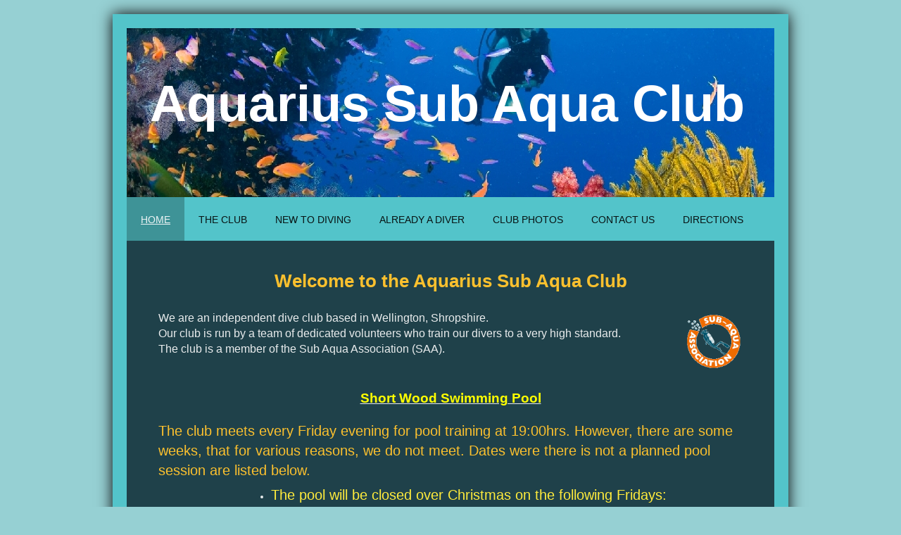

--- FILE ---
content_type: text/html; charset=UTF-8
request_url: https://www.aquarius-sac.co.uk/
body_size: 6292
content:
<!DOCTYPE html>
<html lang="en"  ><head prefix="og: http://ogp.me/ns# fb: http://ogp.me/ns/fb# business: http://ogp.me/ns/business#">
    <meta http-equiv="Content-Type" content="text/html; charset=utf-8"/>
    <meta name="generator" content="IONOS MyWebsite"/>
        
    <link rel="dns-prefetch" href="//cdn.website-start.de/"/>
    <link rel="dns-prefetch" href="//103.mod.mywebsite-editor.com"/>
    <link rel="dns-prefetch" href="https://103.sb.mywebsite-editor.com/"/>
    <link rel="shortcut icon" href="https://www.aquarius-sac.co.uk/s/misc/favicon.png?1692192027"/>
        <title>Aquarius Sub Aqua Club - Home</title>
    <style type="text/css">@media screen and (max-device-width: 1024px) {.diyw a.switchViewWeb {display: inline !important;}}</style>
    <style type="text/css">@media screen and (min-device-width: 1024px) {
            .mediumScreenDisabled { display:block }
            .smallScreenDisabled { display:block }
        }
        @media screen and (max-device-width: 1024px) { .mediumScreenDisabled { display:none } }
        @media screen and (max-device-width: 568px) { .smallScreenDisabled { display:none } }
                @media screen and (min-width: 1024px) {
            .mobilepreview .mediumScreenDisabled { display:block }
            .mobilepreview .smallScreenDisabled { display:block }
        }
        @media screen and (max-width: 1024px) { .mobilepreview .mediumScreenDisabled { display:none } }
        @media screen and (max-width: 568px) { .mobilepreview .smallScreenDisabled { display:none } }</style>
    <meta name="viewport" content="width=device-width, initial-scale=1, maximum-scale=1, minimal-ui"/>

<meta name="format-detection" content="telephone=no"/>
        <meta name="keywords" content="Economy, Finances, Services, Professional, Trustful"/>
            <meta name="robots" content="index,follow"/>
        <link href="//cdn.website-start.de/templates/2025/style.css?1763478093678" rel="stylesheet" type="text/css"/>
    <link href="https://www.aquarius-sac.co.uk/s/style/theming.css?1767724471" rel="stylesheet" type="text/css"/>
    <link href="//cdn.website-start.de/app/cdn/min/group/web.css?1763478093678" rel="stylesheet" type="text/css"/>
<link href="//cdn.website-start.de/app/cdn/min/moduleserver/css/en_GB/common,shoppingbasket?1763478093678" rel="stylesheet" type="text/css"/>
    <link href="//cdn.website-start.de/app/cdn/min/group/mobilenavigation.css?1763478093678" rel="stylesheet" type="text/css"/>
    <link href="https://103.sb.mywebsite-editor.com/app/logstate2-css.php?site=317641937&amp;t=1768410528" rel="stylesheet" type="text/css"/>

<script type="text/javascript">
    /* <![CDATA[ */
var stagingMode = '';
    /* ]]> */
</script>
<script src="https://103.sb.mywebsite-editor.com/app/logstate-js.php?site=317641937&amp;t=1768410528"></script>

    <link href="//cdn.website-start.de/templates/2025/print.css?1763478093678" rel="stylesheet" media="print" type="text/css"/>
    <script type="text/javascript">
    /* <![CDATA[ */
    var systemurl = 'https://103.sb.mywebsite-editor.com/';
    var webPath = '/';
    var proxyName = '';
    var webServerName = 'www.aquarius-sac.co.uk';
    var sslServerUrl = 'https://www.aquarius-sac.co.uk';
    var nonSslServerUrl = 'http://www.aquarius-sac.co.uk';
    var webserverProtocol = 'http://';
    var nghScriptsUrlPrefix = '//103.mod.mywebsite-editor.com';
    var sessionNamespace = 'DIY_SB';
    var jimdoData = {
        cdnUrl:  '//cdn.website-start.de/',
        messages: {
            lightBox: {
    image : 'Image',
    of: 'of'
}

        },
        isTrial: 0,
        pageId: 925975907    };
    var script_basisID = "317641937";

    diy = window.diy || {};
    diy.web = diy.web || {};

        diy.web.jsBaseUrl = "//cdn.website-start.de/s/build/";

    diy.context = diy.context || {};
    diy.context.type = diy.context.type || 'web';
    /* ]]> */
</script>

<script type="text/javascript" src="//cdn.website-start.de/app/cdn/min/group/web.js?1763478093678" crossorigin="anonymous"></script><script type="text/javascript" src="//cdn.website-start.de/s/build/web.bundle.js?1763478093678" crossorigin="anonymous"></script><script type="text/javascript" src="//cdn.website-start.de/app/cdn/min/group/mobilenavigation.js?1763478093678" crossorigin="anonymous"></script><script src="//cdn.website-start.de/app/cdn/min/moduleserver/js/en_GB/common,shoppingbasket?1763478093678"></script>
<script type="text/javascript" src="https://cdn.website-start.de/proxy/apps/static/resource/dependencies/"></script><script type="text/javascript">
                    if (typeof require !== 'undefined') {
                        require.config({
                            waitSeconds : 10,
                            baseUrl : 'https://cdn.website-start.de/proxy/apps/static/js/'
                        });
                    }
                </script><script type="text/javascript" src="//cdn.website-start.de/app/cdn/min/group/pfcsupport.js?1763478093678" crossorigin="anonymous"></script>    <meta property="og:type" content="business.business"/>
    <meta property="og:url" content="https://www.aquarius-sac.co.uk/"/>
    <meta property="og:title" content="Aquarius Sub Aqua Club - Home"/>
                <meta property="og:image" content="https://www.aquarius-sac.co.uk/s/img/emotionheader.jpg"/>
        <meta property="business:contact_data:country_name" content="United Kingdom"/>
    
    <meta property="business:contact_data:locality" content="Wellington, Telford, Shropshire"/>
    
    <meta property="business:contact_data:email" content="web-enquiries@aquarius-sac.co.uk"/>
    <meta property="business:contact_data:postal_code" content="TF1 2JA"/>
    
    
    
<meta property="business:hours:day" content="FRIDAY"/><meta property="business:hours:start" content="19:00"/><meta property="business:hours:end" content="20:30"/></head>


<body class="body   startpage cc-pagemode-default diyfeNoSidebar diy-market-en_GB" data-pageid="925975907" id="page-925975907">
    
    <div class="diyw">
        <!-- markup changed -->
<div class="diyweb">
	<div class="diyfeMobileNav">
		
<nav id="diyfeMobileNav" class="diyfeCA diyfeCA2" role="navigation">
    <a title="Expand/collapse navigation">Expand/collapse navigation</a>
    <ul class="mainNav1"><li class="current hasSubNavigation"><a data-page-id="925975907" href="https://www.aquarius-sac.co.uk/" class="current level_1"><span>Home</span></a></li><li class=" hasSubNavigation"><a data-page-id="925954543" href="https://www.aquarius-sac.co.uk/the-club/" class=" level_1"><span>The Club</span></a><span class="diyfeDropDownSubOpener">&nbsp;</span><div class="diyfeDropDownSubList diyfeCA diyfeCA3"><ul class="mainNav2"><li class=" hasSubNavigation"><a data-page-id="925954539" href="https://www.aquarius-sac.co.uk/the-club/our-instructor-team/" class=" level_2"><span>Our Instructor Team</span></a></li><li class=" hasSubNavigation"><a data-page-id="925954540" href="https://www.aquarius-sac.co.uk/the-club/club-history/" class=" level_2"><span>Club History</span></a></li><li class=" hasSubNavigation"><a data-page-id="925954544" href="https://www.aquarius-sac.co.uk/the-club/joining-the-club/" class=" level_2"><span>Joining The Club</span></a></li></ul></div></li><li class=" hasSubNavigation"><a data-page-id="925975910" href="https://www.aquarius-sac.co.uk/new-to-diving/" class=" level_1"><span>New to Diving</span></a></li><li class=" hasSubNavigation"><a data-page-id="925975911" href="https://www.aquarius-sac.co.uk/already-a-diver/" class=" level_1"><span>Already a Diver</span></a></li><li class=" hasSubNavigation"><a data-page-id="925954632" href="https://www.aquarius-sac.co.uk/club-photos/" class=" level_1"><span>Club Photos</span></a></li><li class=" hasSubNavigation"><a data-page-id="925975857" href="https://www.aquarius-sac.co.uk/contact-us/" class=" level_1"><span>Contact Us</span></a></li><li class=" hasSubNavigation"><a data-page-id="925849189" href="https://www.aquarius-sac.co.uk/directions/" class=" level_1"><span>Directions</span></a></li></ul></nav>
	</div>
	<div class="diywebContainer diyfeCA diyfeCA2">
		<div class="diywebEmotionHeader">
			<div class="diywebLiveArea">
				
<style type="text/css" media="all">
.diyw div#emotion-header {
        max-width: 920px;
        max-height: 240px;
                background: #a0a0a0;
    }

.diyw div#emotion-header-title-bg {
    left: 0%;
    top: 20%;
    width: 100%;
    height: 19%;

    background-color: #FFFFFF;
    opacity: 0.50;
    filter: alpha(opacity = 50);
    display: none;}
.diyw img#emotion-header-logo {
    left: 1.00%;
    top: 0.00%;
    background: transparent;
                border: 1px solid #CCCCCC;
        padding: 0px;
                display: none;
    }

.diyw div#emotion-header strong#emotion-header-title {
    left: 5%;
    top: 20%;
    color: #ffffff;
        font: normal bold 72px/120% Helvetica, 'Helvetica Neue', 'Trebuchet MS', sans-serif;
}

.diyw div#emotion-no-bg-container{
    max-height: 240px;
}

.diyw div#emotion-no-bg-container .emotion-no-bg-height {
    margin-top: 26.09%;
}
</style>
<div id="emotion-header" data-action="loadView" data-params="active" data-imagescount="1">
            <img src="https://www.aquarius-sac.co.uk/s/img/emotionheader.jpg?1498753073.920px.240px" id="emotion-header-img" alt=""/>
            
        <div id="ehSlideshowPlaceholder">
            <div id="ehSlideShow">
                <div class="slide-container">
                                        <div style="background-color: #a0a0a0">
                            <img src="https://www.aquarius-sac.co.uk/s/img/emotionheader.jpg?1498753073.920px.240px" alt=""/>
                        </div>
                                    </div>
            </div>
        </div>


        <script type="text/javascript">
        //<![CDATA[
                diy.module.emotionHeader.slideShow.init({ slides: [{"url":"https:\/\/www.aquarius-sac.co.uk\/s\/img\/emotionheader.jpg?1498753073.920px.240px","image_alt":"","bgColor":"#a0a0a0"}] });
        //]]>
        </script>

    
            
        
            
    
            <strong id="emotion-header-title" style="text-align: left">Aquarius Sub Aqua Club</strong>
                    <div class="notranslate">
                <svg xmlns="http://www.w3.org/2000/svg" version="1.1" id="emotion-header-title-svg" viewBox="0 0 920 240" preserveAspectRatio="xMinYMin meet"><text style="font-family:Helvetica, 'Helvetica Neue', 'Trebuchet MS', sans-serif;font-size:72px;font-style:normal;font-weight:bold;fill:#ffffff;line-height:1.2em;"><tspan x="0" style="text-anchor: start" dy="0.95em">Aquarius Sub Aqua Club</tspan></text></svg>
            </div>
            
    
    <script type="text/javascript">
    //<![CDATA[
    (function ($) {
        function enableSvgTitle() {
                        var titleSvg = $('svg#emotion-header-title-svg'),
                titleHtml = $('#emotion-header-title'),
                emoWidthAbs = 920,
                emoHeightAbs = 240,
                offsetParent,
                titlePosition,
                svgBoxWidth,
                svgBoxHeight;

                        if (titleSvg.length && titleHtml.length) {
                offsetParent = titleHtml.offsetParent();
                titlePosition = titleHtml.position();
                svgBoxWidth = titleHtml.width();
                svgBoxHeight = titleHtml.height();

                                titleSvg.get(0).setAttribute('viewBox', '0 0 ' + svgBoxWidth + ' ' + svgBoxHeight);
                titleSvg.css({
                   left: Math.roundTo(100 * titlePosition.left / offsetParent.width(), 3) + '%',
                   top: Math.roundTo(100 * titlePosition.top / offsetParent.height(), 3) + '%',
                   width: Math.roundTo(100 * svgBoxWidth / emoWidthAbs, 3) + '%',
                   height: Math.roundTo(100 * svgBoxHeight / emoHeightAbs, 3) + '%'
                });

                titleHtml.css('visibility','hidden');
                titleSvg.css('visibility','visible');
            }
        }

        
            var posFunc = function($, overrideSize) {
                var elems = [], containerWidth, containerHeight;
                                    elems.push({
                        selector: '#emotion-header-title',
                        overrideSize: true,
                        horPos: 43.49,
                        vertPos: 41.67                    });
                    lastTitleWidth = $('#emotion-header-title').width();
                                                elems.push({
                    selector: '#emotion-header-title-bg',
                    horPos: 0,
                    vertPos: 24.74                });
                                
                containerWidth = parseInt('920');
                containerHeight = parseInt('240');

                for (var i = 0; i < elems.length; ++i) {
                    var el = elems[i],
                        $el = $(el.selector),
                        pos = {
                            left: el.horPos,
                            top: el.vertPos
                        };
                    if (!$el.length) continue;
                    var anchorPos = $el.anchorPosition();
                    anchorPos.$container = $('#emotion-header');

                    if (overrideSize === true || el.overrideSize === true) {
                        anchorPos.setContainerSize(containerWidth, containerHeight);
                    } else {
                        anchorPos.setContainerSize(null, null);
                    }

                    var pxPos = anchorPos.fromAnchorPosition(pos),
                        pcPos = anchorPos.toPercentPosition(pxPos);

                    var elPos = {};
                    if (!isNaN(parseFloat(pcPos.top)) && isFinite(pcPos.top)) {
                        elPos.top = pcPos.top + '%';
                    }
                    if (!isNaN(parseFloat(pcPos.left)) && isFinite(pcPos.left)) {
                        elPos.left = pcPos.left + '%';
                    }
                    $el.css(elPos);
                }

                // switch to svg title
                enableSvgTitle();
            };

                        var $emotionImg = jQuery('#emotion-header-img');
            if ($emotionImg.length > 0) {
                // first position the element based on stored size
                posFunc(jQuery, true);

                // trigger reposition using the real size when the element is loaded
                var ehLoadEvTriggered = false;
                $emotionImg.one('load', function(){
                    posFunc(jQuery);
                    ehLoadEvTriggered = true;
                                        diy.module.emotionHeader.slideShow.start();
                                    }).each(function() {
                                        if(this.complete || typeof this.complete === 'undefined') {
                        jQuery(this).load();
                    }
                });

                                noLoadTriggeredTimeoutId = setTimeout(function() {
                    if (!ehLoadEvTriggered) {
                        posFunc(jQuery);
                    }
                    window.clearTimeout(noLoadTriggeredTimeoutId)
                }, 5000);//after 5 seconds
            } else {
                jQuery(function(){
                    posFunc(jQuery);
                });
            }

                        if (jQuery.isBrowser && jQuery.isBrowser.ie8) {
                var longTitleRepositionCalls = 0;
                longTitleRepositionInterval = setInterval(function() {
                    if (lastTitleWidth > 0 && lastTitleWidth != jQuery('#emotion-header-title').width()) {
                        posFunc(jQuery);
                    }
                    longTitleRepositionCalls++;
                    // try this for 5 seconds
                    if (longTitleRepositionCalls === 5) {
                        window.clearInterval(longTitleRepositionInterval);
                    }
                }, 1000);//each 1 second
            }

            }(jQuery));
    //]]>
    </script>

    </div>

			</div>
		</div>
		<div class="diywebHeader">
			<div class="diywebNav diywebNavMain diywebNav123 diyfeCA diyfeCA2">
				<div class="diywebLiveArea">
					<div class="webnavigation"><ul id="mainNav1" class="mainNav1"><li class="navTopItemGroup_1"><a data-page-id="925975907" href="https://www.aquarius-sac.co.uk/" class="current level_1"><span>Home</span></a></li><li class="navTopItemGroup_2"><a data-page-id="925954543" href="https://www.aquarius-sac.co.uk/the-club/" class="level_1"><span>The Club</span></a></li><li class="navTopItemGroup_3"><a data-page-id="925975910" href="https://www.aquarius-sac.co.uk/new-to-diving/" class="level_1"><span>New to Diving</span></a></li><li class="navTopItemGroup_4"><a data-page-id="925975911" href="https://www.aquarius-sac.co.uk/already-a-diver/" class="level_1"><span>Already a Diver</span></a></li><li class="navTopItemGroup_5"><a data-page-id="925954632" href="https://www.aquarius-sac.co.uk/club-photos/" class="level_1"><span>Club Photos</span></a></li><li class="navTopItemGroup_6"><a data-page-id="925975857" href="https://www.aquarius-sac.co.uk/contact-us/" class="level_1"><span>Contact Us</span></a></li><li class="navTopItemGroup_7"><a data-page-id="925849189" href="https://www.aquarius-sac.co.uk/directions/" class="level_1"><span>Directions</span></a></li></ul></div>
				</div>
			</div>
		</div>
		<div class="diywebContent diyfeCA diyfeCA1">
			<div class="diywebLiveArea">
				<div class="diywebMain">
					<div class="diywebGutter">
						
        <div id="content_area">
        	<div id="content_start"></div>
        	
        
        <div id="matrix_1027406526" class="sortable-matrix" data-matrixId="1027406526"><div class="n module-type-text diyfeLiveArea "> <p style="text-align: center;"><span style="color:#FBC02E;"><span style="font-size:26px;"><strong>Welcome to the Aquarius Sub Aqua Club</strong></span></span></p> </div><div class="n module-type-textWithImage diyfeLiveArea "> 
<div class="clearover " id="textWithImage-5819287276">
<div class="align-container imgright" style="max-width: 100%; width: 79px;">
    <a class="imagewrapper" href="https://saa.org.uk/" target="_blank">
        <img src="https://www.aquarius-sac.co.uk/s/cc_images/cache_2496431133.png?t=1756759253" id="image_5819287276" alt="" style="width:100%"/>
    </a>


</div> 
<div class="textwrapper">
<p><span style="font-size: 16px;">We are an independent dive club based in Wellington, Shropshire.  </span></p>
<p><span style="font-size:16px;"><span style="font-family:aptos,sans-serif;">Our club is run by a team of dedicated volunteers who train our divers to a very high standard. </span></span></p>
<p><span style="background-color:#1f414a;"><span style="font-size:16px;">The club is a member of the Sub Aqua Association (SAA).</span></span></p>
</div>
</div> 
<script type="text/javascript">
    //<![CDATA[
    jQuery(document).ready(function($){
        var $target = $('#textWithImage-5819287276');

        if ($.fn.swipebox && Modernizr.touch) {
            $target
                .find('a[rel*="lightbox"]')
                .addClass('swipebox')
                .swipebox();
        } else {
            $target.tinyLightbox({
                item: 'a[rel*="lightbox"]',
                cycle: false,
                hideNavigation: true
            });
        }
    });
    //]]>
</script>
 </div><div class="n module-type-text diyfeLiveArea "> <p align="center" style="margin-bottom:0.0001pt;text-align:center;"><strong><u><span style="color:yellow;"><span style="font-family:helvetica,sans-serif;"><span style="font-size:14pt;">Short Wood
Swimming Pool</span></span></span></u></strong></p>
<p> </p>
<p><span style="color:#FBC02E;"><span style="font-size:20px;"><span style="font-family:aptos,sans-serif;">The club meets every Friday evening for pool training at 19:00hrs. However, there are some
weeks, that for various reasons, we do not meet. Dates were there is not a planned pool session are listed below.</span></span></span></p>
<ul style="margin-left: 120px;">
<li><font color="#FFEB3C" face="calibri, sans-serif"><span style="font-size: 20px;">​<font color="#FFEB3C" face="calibri, sans-serif"><span style="font-size: 20px;">The pool will be closed over
Christmas on the following Fridays:</span></font></span></font>
<ul>
<li><font color="#FFEB3C" face="calibri, sans-serif"><span style="font-size: 20px;"><font color="#FFEB3C" face="calibri, sans-serif"><span style="font-size: 20px;">​There are no current planned
closures</span></font></span></font></li>
</ul>
</li>
</ul> </div><div class="n module-type-text diyfeLiveArea "> <p><span style="font-size:18px;"><span style="color:#FFEB3C;"><strong>New to scuba diving?</strong></span> Then the club can offer you a number of options to get started</span></p>
<p><span style="font-size:18px;">– </span><span style="font-size: 18px;">Click on “<a href="https://www.aquarius-sac.co.uk/new-to-diving/" target="_self"><font color="#B2E5FC"><u>New to
Diving</u></font></a></span><span style="font-size: 18px;">” for more information.</span></p>
<p> </p>
<p><span style="font-size:18px;"><span style="font-family:aptos,sans-serif;"><span style="color:#FFEB3C;"><strong>Already qualified as a diver.</strong></span> The club can offer you the opportunity
to dive with likeminded divers. You will also get chance to enhance your diving skills within the club.</span></span></p>
<p><span style="font-size:18px;"><span style="font-family:aptos,sans-serif;">– </span></span><span style="font-family: aptos, sans-serif; font-size: 18px;">Click on “<u><a href="https://www.aquarius-sac.co.uk/already-a-diver/" target="_self"><span style="color:#B2E5FC;">Already a Diver</span></a></u></span><span style="font-family: aptos, sans-serif; font-size: 18px;">” for more
information.</span></p> </div><div class="n module-type-textWithImage diyfeLiveArea "> 
<div class="clearover " id="textWithImage-5819300904">
<div class="align-container imgleft" style="max-width: 100%; width: 198px;">
    <a class="imagewrapper" href="https://www.cmas.org/" target="_blank">
        <img src="https://www.aquarius-sac.co.uk/s/cc_images/cache_2496467203.png?t=1756759158" id="image_5819300904" alt="" style="width:100%"/>
    </a>


</div> 
<div class="textwrapper">
<p><span style="font-size:16px;">As the </span> <span style="background-color:#1f414a;"><span style="font-size:16px;">UK federation of CMAS (World Underwater Federation)
the </span></span><span style="font-size:16px;">Sub Aqua Association</span> <span style="font-family:aptos,sans-serif;"><span style="font-size:12.0pt;">is issuing authority for CMAS diver
qualifications.</span></span></p>
<p> </p>
<p><span style="font-family: aptos, sans-serif; font-size: 16px;"> Our diver SAA/CMAS qualifications are recognised all over the world.</span></p>
</div>
</div> 
<script type="text/javascript">
    //<![CDATA[
    jQuery(document).ready(function($){
        var $target = $('#textWithImage-5819300904');

        if ($.fn.swipebox && Modernizr.touch) {
            $target
                .find('a[rel*="lightbox"]')
                .addClass('swipebox')
                .swipebox();
        } else {
            $target.tinyLightbox({
                item: 'a[rel*="lightbox"]',
                cycle: false,
                hideNavigation: true
            });
        }
    });
    //]]>
</script>
 </div></div>
        
        
        </div>
					</div>
				</div>
				<div class="diywebFond diyfeCA diyfeCA3"></div>
				<div class="diywebSecondary diyfeCA diyfeCA3">
					<div class="diywebNav diywebNav23">
						<div class="diywebGutter">
							<div class="webnavigation"></div>
						</div>
					</div>
					<div class="diywebSidebar">
						<div class="diywebGutter">
							
						</div>
					</div><!-- .diywebSidebar -->
				</div><!-- .diywebSecondary -->
			</div>
		</div><!-- .diywebContent -->
	</div><!-- .diywebContainer -->
	<div class="diywebFooter diywebContainer">
		<div class="diywebLiveArea">
			<div id="contentfooter">
    <div class="leftrow">
                        <a rel="nofollow" href="javascript:window.print();">
                    <img class="inline" height="14" width="18" src="//cdn.website-start.de/s/img/cc/printer.gif" alt=""/>
                    Print                </a> <span class="footer-separator">|</span>
                <a href="https://www.aquarius-sac.co.uk/sitemap/">Sitemap</a>
                        <br/> © aquarius-sac.co.uk
            </div>
    <script type="text/javascript">
        window.diy.ux.Captcha.locales = {
            generateNewCode: 'Generate new code',
            enterCode: 'Please enter the code'
        };
        window.diy.ux.Cap2.locales = {
            generateNewCode: 'Generate new code',
            enterCode: 'Please enter the code'
        };
    </script>
    <div class="rightrow">
                <p><a class="diyw switchViewWeb" href="javascript:switchView('desktop');">Web View</a><a class="diyw switchViewMobile" href="javascript:switchView('mobile');">Mobile View</a></p>
                <span class="loggedin">
            <a rel="nofollow" id="logout" href="https://103.sb.mywebsite-editor.com/app/cms/logout.php">Logout</a> <span class="footer-separator">|</span>
            <a rel="nofollow" id="edit" href="https://103.sb.mywebsite-editor.com/app/317641937/925975907/">Edit page</a>
        </span>
    </div>
</div>


		</div>
	</div>
</div><!-- .diyweb -->    </div>

    
    </body>


<!-- rendered at Tue, 06 Jan 2026 18:37:38 +0000 -->
</html>
